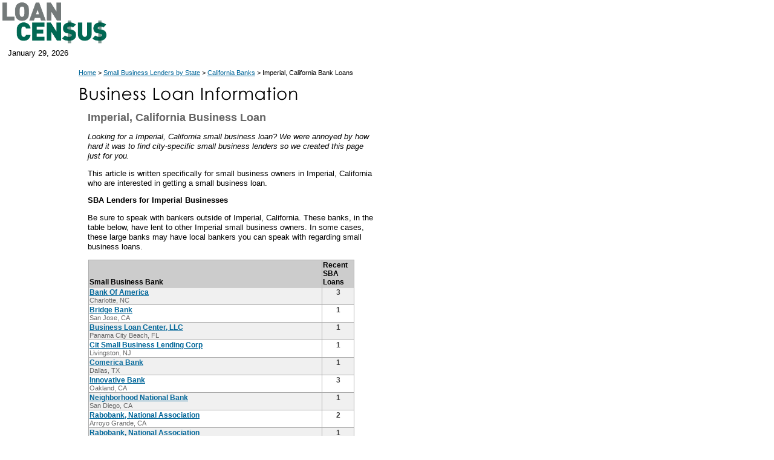

--- FILE ---
content_type: text/html
request_url: https://www.loancensus.com/Imperial--California--Business-Loans
body_size: 3716
content:
<!DOCTYPE HTML PUBLIC "-//W3C//DTD HTML 4.01 Transitional//EN"
   "https://www.w3.org/TR/html4/loose.dtd">
<html>
<head>
<title>Imperial, California Business Loan</title> 
<meta http-equiv="Content-Type" content="text/html; charset=iso-8859-1">
<meta http-equiv="pragma" content="no-cache">
<meta name="robots" content="index,follow">
<meta name="description" content="Looking for a Imperial, California small business loan? We were annoyed by how hard it was to find city-specific small business lenders so we created this page just for you.">
<meta name="keywords" content="Imperial, California, CA, bank loans, help for entrepreneurs, California assistance for entrepreneurs, how to get a business loan in Imperial California, CA">
<meta name="" content="Imperial, California, CA, bank loans, help for entrepreneurs, California assistance for entrepreneurs, how to get a business loan in Imperial California, CA">
<link rel="canonical" href="https://www.loancensus.com/Imperial--California--Business-Loans" />
<link href="/css/gaeblerVentures.css" rel="stylesheet" type="text/css">
<link rel="stylesheet" href="/css/menu-screen.css" type="text/css">
<script language="JavaScript" src="/scripts/entrepreneur.js" type="text/javascript"></script>
<!--[if lte IE 7]>
	<style>
	#menu_1, #ul_menu_1 ul a {height: 1%;}
	a:active {width: auto;}
	</style>
	<![endif]-->


<!-- Global site tag (gtag.js) - Google Analytics -->
<script async src="https://www.googletagmanager.com/gtag/js?id=UA-174917926-1"></script>
<script>
  window.dataLayer = window.dataLayer || [];
  function gtag(){dataLayer.push(arguments);}
  gtag('js', new Date());

  gtag('config', 'UA-174917926-1');
</script>
</head>
<body onload="Load_Menu()">
<A name="Top"></A>
<table width="100%" cellpadding="0" cellspacing="0" border="0">
  <tr>
    <td bgcolor="#FFFFFF">
      <!-- Main Navigation Table -->
      <table width="980" border="0" cellspacing="0" cellpadding="0" bgcolor="#FFFFFF">
        <tr>
          <td><a href="https://www.loancensus.com"><img src="/images/Loan-Census.png" alt="Loan Census Banking News and Information" height="75" border="0"></a></td>

          <td>
		<div class="push-1 span-22 navigation">

			<div id="menu_1">
			&nbsp;</div>
		</div>
</td>
        </tr>
      </table>
    </td>
  </tr>
  <tr>
    <td bgcolor="#FFFFFF">
      <table width="960" cellpadding="0" cellspacing="0" border="0">
        <tr>
          <td width="13"><img src="/images/spacer.gif" alt="" width="13" height="25"></td>
          <td class="date">January&nbsp;29,&nbsp;2026</td>
          <td>&nbsp;</td>
          <td class="form">
<!-- SiteSearch Google -->
<div id="searchform" style="position:absolute; width:500px; z-index:3; left: 220px; top: 73px;">
&nbsp;
</div>
<!-- SiteSearch Google -->


          </td>
        </tr>
      </table>
    </td>
  </tr>
  <tr>
    <td bgcolor="#FFFFFF"><img src="/images/spacer.gif" alt="" width="1" height="2"></td>
  </tr>
  <tr>
    <td>
      <table width="980" cellpadding="0" cellspacing="0" border="0">
        <tr>
          <td width="130"><img src="/images/spacer.gif" alt="" width="130" height="10"></td>
          <td width="510" colspan="2"><img src="/images/spacer.gif" alt="" width="510" height="10"></td>
          <td width="340"><img src="/images/spacer.gif" alt="" width="340" height="10"></td>
        </tr>


        <tr>
          <td width="150">&nbsp;</td>
          <td colspan="3" class="subnav"><a href="/">Home</a> > <a href='/Getting-a-Business-Loan.htm'>Small Business Lenders by State</a> > <a href="/business-loan-sources-for-cities-in-CA">California Banks</a> > Imperial, California Bank Loans</td>
          </tr>
	  <tr>
          <td width="150">&nbsp;</td>
          <td colspan="2"><img src="/images/Business-Loan-Information.gif" alt="Business Loan Information" width="375" height="44"></td>
          <td width="150">&nbsp;</td>
        </tr>
	  <tr>
          <td width="150">&nbsp;</td>
          <td colspan="2"><h1 style="font-size:18px; line-height:120%;">Imperial, California Business Loan</h1></td>
          <td width="150">&nbsp;</td>
        </tr>
        <tr>
          <td width="150" valign="top">

<img src="/images/spacer2.gif" alt="Loan Census SBA Loan Info" width="126" height="28"><br><br>
<div class="sidebar">
<br><br><br>
</div>


</td>
          <td colspan="2" valign="top">  
<p><em>Looking for a Imperial, California small business loan? We were annoyed by how hard it was to find city-specific small business lenders so we created this page just for you.</em></p>

<p>This article is written specifically  for small business owners  in Imperial, California who are interested in getting a small business loan.</p>
<div class=KonaBody>
<p><strong>SBA Lenders for&nbsp;Imperial&nbsp;Businesses</strong></p><p>Be sure to speak with bankers outside of Imperial, California. These banks, in the table below, have lent to other Imperial small business owners. In some cases, these large banks may have local bankers you can speak with regarding small business loans.</p>
		<p><table bgcolor="#aaaaaa" width="440" cellspacing="1" ID="Table1" style="margin-left: 16px;">
<tr bgcolor="#cccccc" valign="bottom">
                  <td style="font-size:9pt; font-weight:bold;"><b>Small Business Bank </b></td>
                  <td width="50" style="font-size:9pt; font-weight:bold;"><b>Recent SBA Loans</b></td>
</tr>

					<tr bgcolor="#f0f0f0">
						<td style="font-size:9pt; font-weight:bold;" valign="top"><a href="/Business-Loans-in-Imperial++CA-From-BANK+OF+AMERICA-located-in-CHARLOTTE++NC">Bank Of America</a><br>
							<font style="font-weight:normal; font-size:8pt; color:#666;">Charlotte, NC</font></td>
						<td style="font-size:9pt; font-weight:bold;" valign="top" align="center"><font color="#404040">3</font></td>
					</tr>
	
					<tr bgcolor="#ffffff">
						<td style="font-size:9pt; font-weight:bold;" valign="top"><a href="/Business-Loans-in-Imperial++CA-From-BRIDGE+BANK-located-in-SAN+JOSE++CA">Bridge Bank</a><br>
							<font style="font-weight:normal; font-size:8pt; color:#666;">San Jose, CA</font></td>
						<td style="font-size:9pt; font-weight:bold;" valign="top" align="center"><font color="#404040">1</font></td>
					</tr>
	
					<tr bgcolor="#f0f0f0">
						<td style="font-size:9pt; font-weight:bold;" valign="top"><a href="/Business-Loans-in-Imperial++CA-From-BUSINESS+LOAN+CENTER%2C+LLC-located-in-PANAMA+CITY+BEACH++FL">Business Loan Center, LLC</a><br>
							<font style="font-weight:normal; font-size:8pt; color:#666;">Panama City Beach, FL</font></td>
						<td style="font-size:9pt; font-weight:bold;" valign="top" align="center"><font color="#404040">1</font></td>
					</tr>
	
					<tr bgcolor="#ffffff">
						<td style="font-size:9pt; font-weight:bold;" valign="top"><a href="/Business-Loans-in-Imperial++CA-From-CIT+SMALL+BUSINESS+LENDING+CORP-located-in-LIVINGSTON++NJ">Cit Small Business Lending Corp</a><br>
							<font style="font-weight:normal; font-size:8pt; color:#666;">Livingston, NJ</font></td>
						<td style="font-size:9pt; font-weight:bold;" valign="top" align="center"><font color="#404040">1</font></td>
					</tr>
	
					<tr bgcolor="#f0f0f0">
						<td style="font-size:9pt; font-weight:bold;" valign="top"><a href="/Business-Loans-in-Imperial++CA-From-COMERICA+BANK-located-in-DALLAS++TX">Comerica Bank</a><br>
							<font style="font-weight:normal; font-size:8pt; color:#666;">Dallas, TX</font></td>
						<td style="font-size:9pt; font-weight:bold;" valign="top" align="center"><font color="#404040">1</font></td>
					</tr>
	
					<tr bgcolor="#ffffff">
						<td style="font-size:9pt; font-weight:bold;" valign="top"><a href="/Business-Loans-in-Imperial++CA-From-INNOVATIVE+BANK-located-in-OAKLAND++CA">Innovative Bank</a><br>
							<font style="font-weight:normal; font-size:8pt; color:#666;">Oakland, CA</font></td>
						<td style="font-size:9pt; font-weight:bold;" valign="top" align="center"><font color="#404040">3</font></td>
					</tr>
	
					<tr bgcolor="#f0f0f0">
						<td style="font-size:9pt; font-weight:bold;" valign="top"><a href="/Business-Loans-in-Imperial++CA-From-NEIGHBORHOOD+NATIONAL+BANK-located-in-SAN+DIEGO++CA">Neighborhood National Bank</a><br>
							<font style="font-weight:normal; font-size:8pt; color:#666;">San Diego, CA</font></td>
						<td style="font-size:9pt; font-weight:bold;" valign="top" align="center"><font color="#404040">1</font></td>
					</tr>
	
					<tr bgcolor="#ffffff">
						<td style="font-size:9pt; font-weight:bold;" valign="top"><a href="/Business-Loans-in-Imperial++CA-From-RABOBANK%2C+NATIONAL+ASSOCIATION-located-in-ARROYO+GRANDE++CA">Rabobank, National Association</a><br>
							<font style="font-weight:normal; font-size:8pt; color:#666;">Arroyo Grande, CA</font></td>
						<td style="font-size:9pt; font-weight:bold;" valign="top" align="center"><font color="#404040">2</font></td>
					</tr>
	
					<tr bgcolor="#f0f0f0">
						<td style="font-size:9pt; font-weight:bold;" valign="top"><a href="/Business-Loans-in-Imperial++CA-From-RABOBANK%2C+NATIONAL+ASSOCIATION-located-in-EL+CENTRO++CA">Rabobank, National Association</a><br>
							<font style="font-weight:normal; font-size:8pt; color:#666;">El Centro, CA</font></td>
						<td style="font-size:9pt; font-weight:bold;" valign="top" align="center"><font color="#404040">1</font></td>
					</tr>
	
					<tr bgcolor="#ffffff">
						<td style="font-size:9pt; font-weight:bold;" valign="top"><a href="/Business-Loans-in-Imperial++CA-From-U.S.+BANK+NATIONAL+ASSOCIATION-located-in-CINCINNATI++OH">U.S. Bank National Association</a><br>
							<font style="font-weight:normal; font-size:8pt; color:#666;">Cincinnati, OH</font></td>
						<td style="font-size:9pt; font-weight:bold;" valign="top" align="center"><font color="#404040">1</font></td>
					</tr>
	
					<tr bgcolor="#f0f0f0">
						<td style="font-size:9pt; font-weight:bold;" valign="top"><a href="/Business-Loans-in-Imperial++CA-From-VINEYARD+BANK-located-in-CORONA++CA">Vineyard Bank</a><br>
							<font style="font-weight:normal; font-size:8pt; color:#666;">Corona, CA</font></td>
						<td style="font-size:9pt; font-weight:bold;" valign="top" align="center"><font color="#404040">1</font></td>
					</tr>
	
					<tr bgcolor="#ffffff">
						<td style="font-size:9pt; font-weight:bold;" valign="top"><a href="/Business-Loans-in-Imperial++CA-From-WASHINGTON+MUTUAL+BANK-located-in-HENDERSON++NV">Washington Mutual Bank</a><br>
							<font style="font-weight:normal; font-size:8pt; color:#666;">Henderson, NV</font></td>
						<td style="font-size:9pt; font-weight:bold;" valign="top" align="center"><font color="#404040">2</font></td>
					</tr>
	
					<tr bgcolor="#f0f0f0">
						<td style="font-size:9pt; font-weight:bold;" valign="top"><a href="/Business-Loans-in-Imperial++CA-From-WELLS+FARGO+BANK-located-in-SAN+JOSE++CA">Wells Fargo Bank</a><br>
							<font style="font-weight:normal; font-size:8pt; color:#666;">San Jose, CA</font></td>
						<td style="font-size:9pt; font-weight:bold;" valign="top" align="center"><font color="#404040">1</font></td>
					</tr>
	
					<tr bgcolor="#ffffff">
						<td style="font-size:9pt; font-weight:bold;" valign="top"><a href="/Business-Loans-in-Imperial++CA-From-WELLS+FARGO+BANK-located-in-SIOUX+FALLS++SD">Wells Fargo Bank</a><br>
							<font style="font-weight:normal; font-size:8pt; color:#666;">Sioux Falls, SD</font></td>
						<td style="font-size:9pt; font-weight:bold;" valign="top" align="center"><font color="#404040">1</font></td>
					</tr>
			

</table></p>
<p><strong>Imperial Business Loan Advice</strong></p>

<p>Borrowing money  is one of the most common sources of funding for a small business, but getting small business financing is a time-consuming task.</p>
<p>Improve your odds by talking  to as many banks as possible.</p>
<p>When applying for  a small business loan, you will find that some banks will not work with you and others will. Of those banks that will work with you, some will offer better loan terms  than others.</p>
<p>By talking to  all of the local banks in your area, and even reaching out to some of the national banks, you will be sure to get the best rate on a small business loan.</p>
<p>Remember, before meeting with a banker, be sure to prepare your business profile, loan request details, collateral description, business financial statements and personal financial statements.</p>



<p><strong>Gaebler.com Advice on Raising Money</strong></p> 
<p>Make it a priority to  learn as much as you can about <a href="https://www.gaebler.com/Raising-money.htm" target="_blank">Raising 
                Money</a>. For starters, we recommend you read 
                <a href="https://www.gaebler.com/Microlending-as-a-Small-Business-Funding-Source.htm" target="_blank">Microlending as a Small Business Funding Source</a>. 
</p>
<p><center style="font-size:10pt;"><b>Business Loan Sources for Other Cities in California</b><br />
<a href="/Huntington+Park--California--Business-Loans">Get a Business Loan in Huntington Park</a><br />

<a href="/Indio--California--Business-Loans">Get a Business Loan in Indio</a><br /><br />

<a href="/business-loan-sources-for-cities-in-CA">Browse All Business Loan Sources for California</a></p>
             <p>&nbsp;</p>
             </div>
          </td>
          <td valign="top" align="right">                  		
<div align="center">
<p>&nbsp;</p>
<script type="text/javascript"><!--
google_ad_client = "pub-7258496458361480";
/* Entrepreneur-Resources-RightNav160x600 */
google_ad_slot = "7101285299";
google_ad_width = 160;
google_ad_height = 600;
//-->
</script>
<script type="text/javascript" src="https://pagead2.googlesyndication.com/pagead/show_ads.js">
</script>
</div>

 </td>
</tr><tr>
          <td>&nbsp;</td>
		  <td colspan="2"> 
            <table cellspacing="0" cellpadding="0" border="0" width="460">
   <tr height="8"> 
    <td valign="top" width="460" > 
		  
<p>&nbsp;</p>


</td>
 </tr>
</table>
          </td>
          <td>&nbsp;</td>
        </tr>

        <tr>
          <td>&nbsp;</td>          <td colspan="2">

		  <div class="footer">Copyright &copy; 2001-2020. All rights reserved.<br><br>
</div>
<br>






          </td>

          <td>&nbsp;</td>
        </tr>
      </table>
    </td>
  </tr>
</table>
<script type="text/javascript">
/*
// Turning Kontera off for a while post-Panda
*/
</script>

<script defer src="https://static.cloudflareinsights.com/beacon.min.js/vcd15cbe7772f49c399c6a5babf22c1241717689176015" integrity="sha512-ZpsOmlRQV6y907TI0dKBHq9Md29nnaEIPlkf84rnaERnq6zvWvPUqr2ft8M1aS28oN72PdrCzSjY4U6VaAw1EQ==" data-cf-beacon='{"version":"2024.11.0","token":"995d52a8436e4f269ef504b93c93360b","r":1,"server_timing":{"name":{"cfCacheStatus":true,"cfEdge":true,"cfExtPri":true,"cfL4":true,"cfOrigin":true,"cfSpeedBrain":true},"location_startswith":null}}' crossorigin="anonymous"></script>
</body>
</html>
<!-- Dynamic Content --><!-- Elapsed Time: 0.15625 -->

--- FILE ---
content_type: text/html; charset=utf-8
request_url: https://www.google.com/recaptcha/api2/aframe
body_size: 268
content:
<!DOCTYPE HTML><html><head><meta http-equiv="content-type" content="text/html; charset=UTF-8"></head><body><script nonce="PrUB9-x2ISFC9JPTQsHPgA">/** Anti-fraud and anti-abuse applications only. See google.com/recaptcha */ try{var clients={'sodar':'https://pagead2.googlesyndication.com/pagead/sodar?'};window.addEventListener("message",function(a){try{if(a.source===window.parent){var b=JSON.parse(a.data);var c=clients[b['id']];if(c){var d=document.createElement('img');d.src=c+b['params']+'&rc='+(localStorage.getItem("rc::a")?sessionStorage.getItem("rc::b"):"");window.document.body.appendChild(d);sessionStorage.setItem("rc::e",parseInt(sessionStorage.getItem("rc::e")||0)+1);localStorage.setItem("rc::h",'1769684178535');}}}catch(b){}});window.parent.postMessage("_grecaptcha_ready", "*");}catch(b){}</script></body></html>